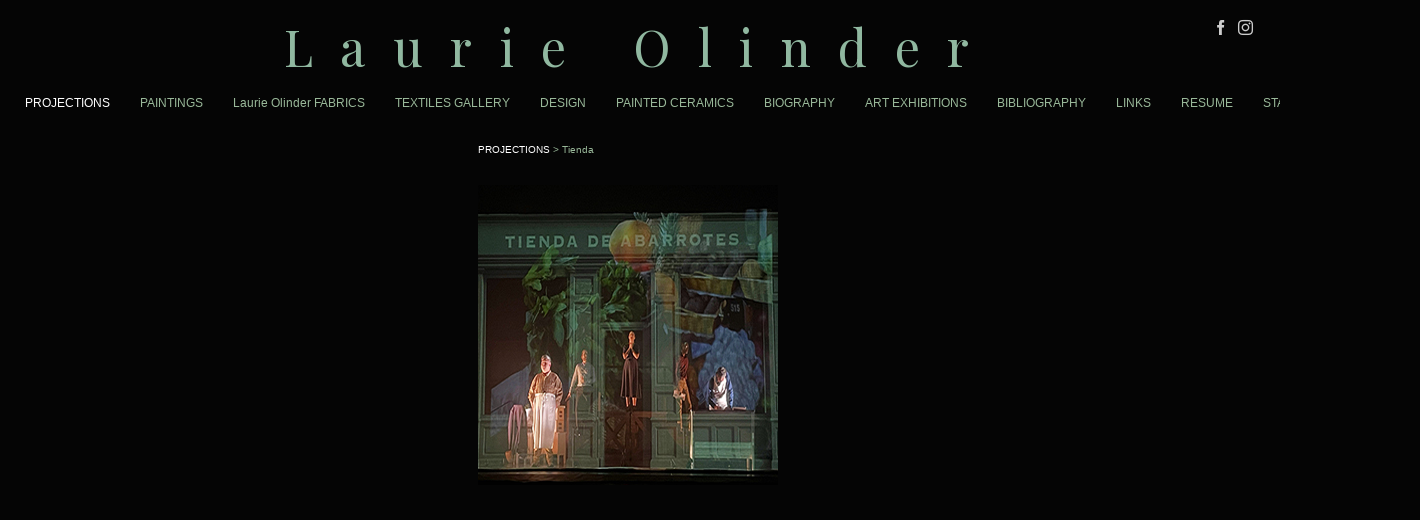

--- FILE ---
content_type: text/javascript
request_url: https://cfjs.icompendium.com/v91/js/customTrackingLib.min.js
body_size: 2700
content:
var logdata=new Array();function createCookie(c,d,e){if(e){var b=new Date();b.setTime(b.getTime()+(e*24*60*60*1000));var a="; expires="+b.toGMTString()}else{var a=""}document.cookie=c+"="+d+a+"; path=/; SameSite=None; Secure"}function readCookie(b){var e=b+"=";var a=document.cookie.split(";");for(var d=0;d<a.length;d++){var f=a[d];while(f.charAt(0)==" "){f=f.substring(1,f.length)}if(f.indexOf(e)==0){return f.substring(e.length,f.length)}}return null}function eraseCookie(a){createCookie(a,"",-1)}function randomString(d,c){var a="";for(var b=d;b>0;--b){a+=c[Math.round(Math.random()*(c.length-1))]}return a}var organicSearchEngines=[{d:"google",q:"q"},{d:"yahoo",q:"p"},{d:"yahoo",q:"q"},{d:"msn",q:"q"},{d:"bing",q:"q"},{d:"images.google",q:"q"},{d:"images.search.yahoo.com",q:"p"},{d:"aol",q:"query"},{d:"aol",q:"encquery"},{d:"aol",q:"q"},{d:"lycos",q:"query"},{d:"ask",q:"q"},{d:"altavista",q:"q"},{d:"netscape",q:"query"},{d:"cnn",q:"query"},{d:"about",q:"terms"},{d:"mamma",q:"q"},{d:"daum",q:"q"},{d:"eniro",q:"search_word"},{d:"naver",q:"query"},{d:"pchome",q:"q"},{d:"alltheweb",q:"q"},{d:"voila",q:"rdata"},{d:"virgilio",q:"qs"},{d:"live",q:"q"},{d:"baidu",q:"wd"},{d:"alice",q:"qs"},{d:"yandex",q:"text"},{d:"najdi",q:"q"},{d:"mama",q:"query"},{d:"seznam",q:"q"},{d:"search",q:"q"},{d:"wp",q:"szukaj"},{d:"onet",q:"qt"},{d:"szukacz",q:"q"},{d:"yam",q:"k"},{d:"kvasir",q:"q"},{d:"sesam",q:"q"},{d:"ozu",q:"q"},{d:"terra",q:"query"},{d:"mynet",q:"q"},{d:"ekolay",q:"q"},{d:"rambler",q:"query"},{d:"compendiummedia",q:"query"},{d:"rambler",q:"words"}];function getParameterByName(b,e){b=b.replace(/[\[]/,"\\[").replace(/[\]]/,"\\]");var a="[\\?&]"+b+"=([^&#]*)";var d=new RegExp(a);var c=d.exec(e);if(c==null){return""}else{return decodeURIComponent(c[1].replace(/\+/g," "))}}function isReferrerSearchEngine(){for(var b=0,e=organicSearchEngines.length;b<e;b++){var d=organicSearchEngines[b].d;var c=organicSearchEngines[b].q;if(document.referrer.indexOf(d)!==-1){var a=getParameterByName(c,document.referrer);if(a!=""){return a}else{return"searchReferralEmptyQuery"}}}return""}function checkSessionId(a){if(a==""||a==null){logdata.sessionId=randomString(32,"0123456789abcdefghijklmnopqrstuvwxyzABCDEFGHIJKLMNOPQRSTUVWXYZ");createCookie("ic_stats",logdata.accountName+"|"+logdata.sessionId,99999)}else{var b=logdata.cookieVal.split("|");logdata.sessionId=b["1"]}}function makeQueryString(){logdata.loc=document.location.href;logdata.hostname=document.location.hostname;logdata.referrer=document.referrer;logdata.title=document.title;logdata.searchReferral=isReferrerSearchEngine();var a="";for(var b in logdata){logdata[b]=encodeURIComponent(logdata[b]);a=a+b+"="+logdata[b]+"&"}return a};